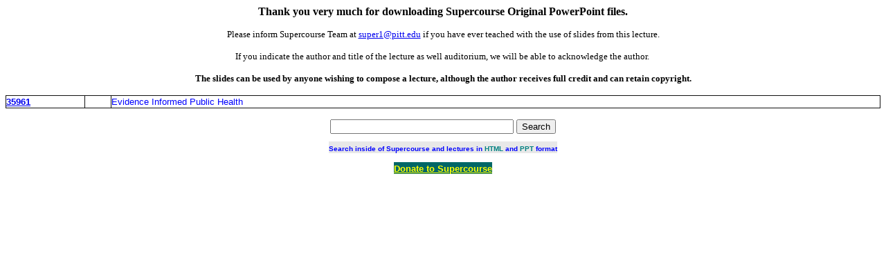

--- FILE ---
content_type: text/html; charset=UTF-8
request_url: https://sites.pitt.edu/~super1/PPT/35961.htm
body_size: 3338
content:
<html>

<head>
<meta http-equiv="Content-Language" content="en-us">
<meta http-equiv="Content-Type" content="text/html; charset=windows-1252">
<title>Supercourse PPT lectures</title>
</head>

<body>

<p align="center"><b>Thank you very much for downloading Supercourse Original PowerPoint 
files. </b> </p>
<p align="center"><font size="2">Please inform Supercourse Team at
<a href="mailto:super1@pitt.edu">super1@pitt.edu</a> if you have ever teached 
with the use of slides from 
this lecture. </font> </p>
<p align="center"><font size="2">If you indicate the author and title of the lecture as well 
auditorium, we will be able to acknowledge the author.&nbsp; </font> </p>







   








			<p align="center">
			<span lang="EN-US" style="font-family: 'Times New Roman',serif; font-weight:700">
			<font size="2">The slides can be used by anyone wishing to compose a lecture, 
			although the author receives full credit and can retain copyright.
			</font>
			</span></p>







   








			<table border="1" cellpadding="0" cellspacing="0" style="border-collapse: collapse" bordercolor="#111111" width="100%" id="AutoNumber53" height="2">
			<tr>
				<b>
              	<font size="2" color="#0000FF" face="Arial">
              <td width="9%" height="18">
	<b><font face="Arial" size="2" color="#FF0000">
    <a href="http://www.pitt.edu/~super4/35011-36001/35961.ppt">35961</a></font></td>
              </font>
              	<font size="1" color="#FF0000" face="Verdana">
              <td width="3%" height="18"></td>
              <td width="88%" height="18">
				<font face="Arial" size="2" color="#0000FF">Evidence Informed 
				Public Health </font></td>







   








              </font></b>
  			</tr>
			<b>
			</table>







   








<form action="http://www.google.com/cse" id="cse-search-box" target="_blank">
  <div>
    <input type="hidden" name="cx" value="partner-pub-6825533572199708:3eh78k-ui1b" />
    <p align="center">
    <input type="text" name="q" size="31" />
    <input type="submit" name="sa" value="Search" />
  </div>
</form>
<script type="text/javascript" src="http://www.google.com/coop/cse/brand?form=cse-search-box&amp;lang=en"></script><p align="center">


<span style="background-color: #E8E8E8"><b>
<font face="Arial" size="1" color="#0000FF">Search inside of Supercourse and 
lectures in </font><font face="Arial" size="1" color="#008080">HTML</font><font face="Arial" size="1" color="#0000FF"> 
and </font><font face="Arial" size="1" color="#008080">PPT</font><font face="Arial" size="1" color="#0000FF"> 
format</font></b></span><p align="center">


<b><span style="background-color: #006666">
			<font face="Arial" size="2" color="#FFFF00">
			<a onclick="return top.js.OpenExtLink(window,event,this)" target="_blank" href="http://www.pitt.edu/~super1/Donation/donate.htm">
			<font color="#FFFF00">Donate to Supercourse</font></a></font></span></b><script type="text/javascript">
var gaJsHost = (("https:" == document.location.protocol) ? "https://ssl." : "http://www.");
document.write(unescape("%3Cscript src='" + gaJsHost + "google-analytics.com/ga.js' type='text/javascript'%3E%3C/script%3E"));
</script>
<script type="text/javascript">
try {
var pageTracker = _gat._getTracker("UA-9923611-1");
pageTracker._trackPageview();
} catch(err) {}</script></body>

</html>
